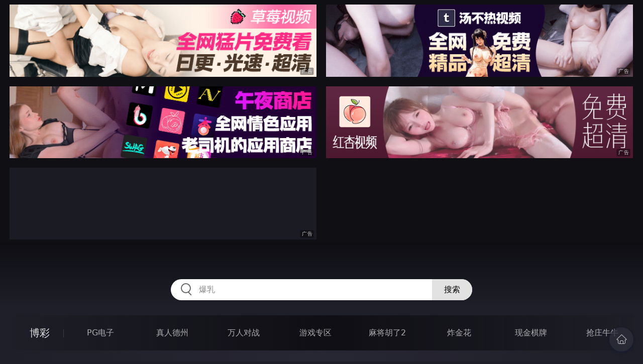

--- FILE ---
content_type: text/html
request_url: http://335kun.com/htm/2023/3/17/shunvtuqu/570549.html
body_size: 4850
content:
<!DOCTYPE html>
<html lang="zh-CN">
<head>
    <meta charset="utf-8">
    <meta http-equiv="Content-type" name="viewport" content="initial-scale=1.0, maximum-scale=1.0, user-scalable=no, width=device-width" />
	<meta name="keywords" content="我慢8時間 [10P],淫色吧DVD" />
	<meta name="description" content="我慢8時間 [10P],淫色吧DVD" />
	<title>我慢8時間 [10P]  - 首页-淫色吧DVD</title>
	<link rel="stylesheet" href="/static/css/style.css" />
</head>
<body ontouchstart>
<div id="topBox"></div>
<div id="header"></div>
<div class="wrap">
	<div class="menu clearfix">
		<dl>
			<dt><a href="/shipin/index.html">视频</a></dt>
			<dd><a href="/yazhouav/index.html">亚洲ＡＶ</a></dd>
			<dd><a href="/zipaitoupai/index.html">自拍偷拍</a></dd>
			<dd><a href="/oumeiav/index.html">欧美ＡＶ</a></dd>
			<dd><a href="/3ddonghua/index.html">３Ｄ动画</a></dd>
			<dd><a href="/shunvrenqi/index.html">熟女人妻</a></dd>
			<dd><a href="/siwazhifu/index.html">丝袜制服</a></dd>
			<dd><a href="/zhubozhibo/index.html">主播直播</a></dd>
			<dd><a href="/smlinglei/index.html">ＳＭ另类</a></dd>
		</dl>
		<dl>
			<dt><a href="/dianying/index.html">电影</a></dt>
			<dd><a href="/yazhouxingai/index.html">亚洲性爱</a></dd>
			<dd><a href="/toupaizipai/index.html">偷拍自拍</a></dd>
			<dd><a href="/chengrenkatong/index.html">成人卡通</a></dd>
			<dd><a href="/oumeixingai/index.html">欧美性爱</a></dd>
			<dd><a href="/zhifusiwa/index.html">制服丝袜</a></dd>
			<dd><a href="/sanjijingdian/index.html">经典三级</a></dd>
			<dd><a href="/luanlunshunv/index.html">乱伦熟女</a></dd>
			<dd><a href="/lingleibiantai/index.html">另类变态</a></dd>
		</dl>
		<dl>
			<dt><a href="/tupian/index.html">图片</a></dt>
			<dd><a href="/toukuizipai/index.html">偷窥自拍</a></dd>
			<dd><a href="/yazhousetu/index.html">亚洲色图</a></dd>
			<dd><a href="/oumeisetu/index.html">欧美色图</a></dd>
			<dd><a href="/dongmantupian/index.html">动漫图片</a></dd>
			<dd><a href="/meituisiwa/index.html">美腿丝袜</a></dd>
			<dd><a href="/qingchunweimei/index.html">清纯唯美</a></dd>
			<dd><a href="/shunvtuqu/index.html">熟女图区</a></dd>
			<dd><a href="/lingleitupian/index.html">另类图片</a></dd>
		</dl>
		<dl>
			<dt><a href="/xiaoshuo/index.html">小说</a></dt>
			<dd><a href="/doushijiqing/index.html">都市激情</a></dd>
			<dd><a href="/jiatingluanlun/index.html">家庭乱伦</a></dd>
			<dd><a href="/renqinvyou/index.html">人妻女友</a></dd>
			<dd><a href="/wuxiagudian/index.html">武侠古典</a></dd>
			<dd><a href="/miqingxiaoyuan/index.html">迷情校园</a></dd>
			<dd><a href="/lingleixiaoshuo/index.html">另类小说</a></dd>
			<dd><a href="/huangsexiaohua/index.html">黄色笑话</a></dd>
			<dd><a href="/xingaijiqiao/index.html">性爱技巧</a></dd>
		</dl>
		<div id="subMenuBox"></div>
	</div>
</div>
<div id="midBox"></div>
<div class="wrap">
	<div class="main">
		<h1>我慢8時間 [10P]</h1>
		<div class="content">
<img src="https://st01.pic111222333.com/170311/p07/%E6%88%91%E6%85%A28%E6%99%82%E9%96%93%20%5B10P%5D/01.jpg" border="0"><br><img src="https://st01.pic111222333.com/170311/p07/%E6%88%91%E6%85%A28%E6%99%82%E9%96%93%20%5B10P%5D/02.jpg" border="0"><br><img src="https://st01.pic111222333.com/170311/p07/%E6%88%91%E6%85%A28%E6%99%82%E9%96%93%20%5B10P%5D/03.jpg" border="0"><br><img src="https://st01.pic111222333.com/170311/p07/%E6%88%91%E6%85%A28%E6%99%82%E9%96%93%20%5B10P%5D/04.jpg" border="0"><br><img src="https://st01.pic111222333.com/170311/p07/%E6%88%91%E6%85%A28%E6%99%82%E9%96%93%20%5B10P%5D/05.jpg" border="0"><br><img src="https://st01.pic111222333.com/170311/p07/%E6%88%91%E6%85%A28%E6%99%82%E9%96%93%20%5B10P%5D/06.jpg" border="0"><br><img src="https://st01.pic111222333.com/170311/p07/%E6%88%91%E6%85%A28%E6%99%82%E9%96%93%20%5B10P%5D/07.jpg" border="0"><br><img src="https://st01.pic111222333.com/170311/p07/%E6%88%91%E6%85%A28%E6%99%82%E9%96%93%20%5B10P%5D/08.jpg" border="0"><br><img src="https://st01.pic111222333.com/170311/p07/%E6%88%91%E6%85%A28%E6%99%82%E9%96%93%20%5B10P%5D/09.jpg" border="0"><br><img src="https://st01.pic111222333.com/170311/p07/%E6%88%91%E6%85%A28%E6%99%82%E9%96%93%20%5B10P%5D/10.jpg" border="0"><br>
		</div>
		<div class="post-link">
			<a href=/htm/2023/3/17/shunvtuqu/570550.html class=prev>上一篇<span class=mobile>：<h2>操淫蕩老婆[13P]</h2></span></a><a href=/htm/2023/3/17/shunvtuqu/570548.html class=next>下一篇<span class=mobile>：<h2>悄悄約了同事的老婆去旅游[8P]</h2></span></a>
		</div>
	</div>
</div>
<div id="btmBox"></div>
<script src="/static/js/common.js"></script>
<script src="/static/js/base.js"></script>
</body>
</html>
